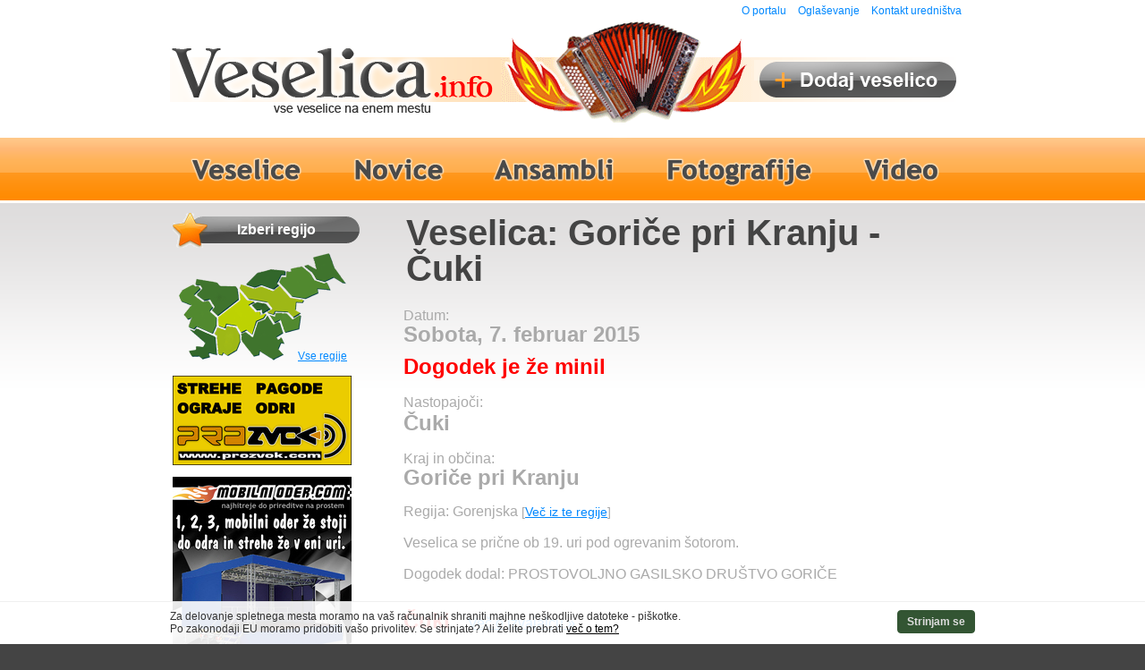

--- FILE ---
content_type: text/html; charset=UTF-8
request_url: http://www.veselica.info/page/veselice-2015?Gorice_pri_Kranju-Cuki;block_id=4797;subcmd=view_event;event_id=2801
body_size: 5063
content:
<!DOCTYPE html>
<html> 
  <head> 
    <meta http-equiv="Content-Type" content="text/html;charset=UTF-8"> 
    <META NAME="ROBOTS" CONTENT="NOARCHIVE">
    <meta name="google-site-verification" content="aekS-x1AKiWADGPx4Q5krRtJavfLMvcewr9kdoIP7x0" />
    <meta name="google-site-verification" content="aekS-x1AKiWADGPx4Q5krRtJavfLMvcewr9kdoIP7x0" />
    <title>
      
        Veselica: Goriče pri Kranju - Čuki - Veselica.info
      
    </title>
    <meta property="og:image" content="http://www.veselica.info/organizations/27/tmpl/veselica/i/veselica.info-logo-180x180.jpg" />
    <link rel="image_src" href="http://www.veselica.info/organizations/27/tmpl/veselica/i/veselica.info-logo-180x180.jpg" />
    <link rel="icon" type="image/png" href="/organizations/27/tmpl/veselica/i/favicon-64x64.png"/> 
    <META NAME="keywords" CONTENT="veselice, veselica, gasilske veselice, danes, objava veselic, sezname, gasilci, festival, "> 
    <meta name="description" content="Veselice 2015, danes in v letu 2015. Objava vseh veselic."> 
    <link rel="stylesheet" type="text/css" href="/organizations/27/tmpl/veselica/style.css" media="screen"> 
    <link rel="stylesheet" type="text/css" href="/organizations/27/tmpl/veselica/datajoy.css" media="screen"> 

    <link rel="stylesheet" type="text/css" href="/organizations/27/tmpl/veselica/mobile.css" media="handheld">
<!--
    <script type="text/javascript" src="/lib/jquery/jquery-1.6.4.min.js"></script> 
-->
    <script src="//ajax.googleapis.com/ajax/libs/jquery/1.9.1/jquery.min.js"></script>
    <script src="/lib/jquery.plugins/fancybox-2.1.4/jquery.fancybox.js" type="text/javascript"></script> 
    <script src="/lib/jquery.plugins/jShowOff/jquery.jshowoff.min.js" type="text/javascript"></script> 
    <link rel="stylesheet" href="/lib/jquery.plugins/fancybox-2.1.4/jquery.fancybox.css" type="text/css" media="screen"> 
    <script type="text/javascript" language="JavaScript" src="/organizations/27/tmpl/veselica//functions.js"></script> 
	
	<script type="text/javascript" language="JavaScript">
    if ($(window).width() > 1150) {
    	setTimeout(function() {
            $('#fb-arrow').fadeOut('fast');
    	}, 1); // <-- time in milliseconds

    	setTimeout(function() {
            $('#fb-arrow').fadeIn('slow');
    	}, 2000);
    }
	
	setTimeout(function() {
        $('#fb-arrow').fadeOut('slow');
	}, 15000);
	</script> 


  </head> 
 
 
  <body> 
   <div id="bg-color">
    <a name="top"></a>



	
    <header>
        <div id="top-menu">
          <a href="/page/podjetje/portal">O portalu</a>
          <a href="/page/podjetje/oglasevanje">Oglaševanje</a>
          <a href="/page/podjetje/kontakt">Kontakt uredništva</a>
              <a href=""></a>
              
        </div>
        
        <div id="header">
          <a id="top-1" href="/page/veselice-2020"></a>
          <div id="top-2" ></div>
          <a id="top-3" href="/page/veselice-2020?subcmd=add_event;block_id=4797"></a>
        </div>  
    </header>
	
	<div id="body">
      <nav>
	  <div id="main-menu">
           
                  <a id="mm-veselice-2020" href="/page/veselice-2020"></a>
           
                  <a id="mm-novice" href="/page/novice"></a>
           
                  <a id="mm-ansambli" href="/page/ansambli"></a>
           
                  <a id="mm-fotografije" href="/page/fotografije"></a>
           
                  <a id="mm-video" href="/page/video"></a>
           
	  </div>
      </nav>




          <div id="body-div"  >
	  <table border="0" id="body-table">
	  <tr>

      <td id="left-menu" valign="top">


	    <div class="sb-title">Izberi regijo</div>
    <nav>		
		<img style="width: 200px; height: 140px; margin-top: -5px;" border="0" usemap="#regije" src="/organizations/27/tmpl/veselica/i/regije.png">

	<map name="regije"> 
	<area title="J. Primorska" href="/page/veselice-2020?af1=Južno primorska" shape="poly" coords="26,93,47,103,49,123,42,121,41,126,35,128,29,125,20,124,18,119,25,118,26,115,33,115,36,110,19,96,23,97,26,93"> 
	<area title="Notranjska" href="/page/veselice-2020?af1=Notranjska" shape="poly" coords="50,92,58,95,61,92,71,93,74,98,75,112,70,119,62,124,58,122,53,124,51,122,50,108,49,103,47,101,50,92"> 
	<area title="S. Primorska" href="/page/veselice-2020?af1=Severno primorska" shape="poly" coords="20,45,24,47,30,47,24,56,33,64,38,63,43,67,42,76,48,81,48,92,44,99,26,91,20,94,18,92,20,84,15,83,12,79,19,67,13,65,8,61,8,54,20,45"> 
	<area title="Gorenjska" href="/page/veselice-2020?af1=Gorenjska" shape="poly" coords="27,39,46,42,53,47,70,48,72,49,72,61,50,80,44,74,46,69,43,64,40,61,33,61,29,57,28,54,32,48,26,45,27,39"> 
	<area title="Ljubljanska" href="/page/veselice-2020?af1=Ljubljanska" shape="poly" coords="75,53,83,63,89,63,89,65,85,68,89,72,93,75,97,75,98,78,103,77,103,79,94,86,89,101,82,95,77,97,71,91,68,90,60,89,57,93,51,91,51,81,74,62,75,53"> 
	<area title="Dolenjska" href="/page/veselice-2020?af1=Dolenjska" shape="poly" coords="104,80,107,82,112,90,118,87,122,98,116,104,121,104,125,109,122,110,118,116,123,123,114,130,112,130,99,121,92,125,77,108,77,99,81,98,89,104,92,100,95,88,104,80"> 
	<area title="Zasavska" href="/page/veselice-2020?af1=Zasavska" shape="poly" coords="91,65,104,66,108,72,99,77,98,73,91,72,89,68,91,65"> 
	<area title="Posavska" href="/page/veselice-2020?af1=Posavska" shape="poly" coords="115,77,126,77,132,83,142,79,141,94,127,98,119,85,114,87,108,81,107,79,113,80,115,77"> 
	<area title="Koroška" href="/page/veselice-2020?af1=Koroška" shape="poly" coords="109,29,125,30,125,34,122,34,117,40,116,42,118,45,115,48,112,49,100,45,90,48,83,45,96,32,109,29"> 
	<area title="Savinjska" href="/page/veselice-2020?af1=Savinjska" shape="poly" coords="78,46,90,50,102,48,112,51,119,47,131,60,145,62,146,65,137,66,137,72,142,77,135,82,128,76,115,75,113,78,107,77,106,76,111,71,106,65,101,63,84,61,75,50,78,46"> 
	<area title="Podravska" href="/page/veselice-2020?af1=Podravska" shape="poly" coords="141,25,146,25,149,27,160,40,173,44,175,50,164,49,162,55,151,60,134,58,122,46,120,42,123,37,128,35,128,30,133,30,137,26,141,25"> 
	<area title="Pomurska" href="/page/veselice-2020?af1=Pomurska" shape="poly" coords="173,10,175,10,181,26,193,43,188,43,180,37,171,42,163,40,147,24,150,22,159,26,160,24,157,18,157,14,173,10"> 
	</map> 		
        <a style="display: block; margin-top: -25px; width: 60px; padding-left: 140px;" href="/page/veselice-2020">Vse regije</a>
    </nav>
		

		<!-- začetek bannerjev -->
		<!-- začetek bannerjev -->
		<!-- začetek bannerjev -->

        

        <!--
		<div id="prvi" style="background-image: url(/organizations/27/tmpl/veselica/i/prvi.png); width: 130px; height: 213px; position: absolute; margin-left: -107px; margin-top: -283px; z-index: 5;"> </div>
        -->
		
		<!-- FULL SCREEN BANNER -->
		<!--
		<div id="veseljak-1" onclick="location.href='http://www.eventim.si/si/vstopnice/17-let-radia-veseljak-ljubljana-gospodarsko-razstavisce-doo-312862/event.html#event-details';" style="background-image: url(/organizations/27/tmpl/veselica/ads/veseljak-block-1.jpg); width: 400px; height: 800px; position: absolute; margin-left: -405px; margin-top: -180px; overflow: visible; z-index: 0; cursor: pointer;"> </div>
		<div id="veseljak-2" onclick="location.href='http://www.eventim.si/si/vstopnice/17-let-radia-veseljak-ljubljana-gospodarsko-razstavisce-doo-312862/event.html#event-details';" style="background-image: url(/organizations/27/tmpl/veselica/ads/veseljak-block-2.jpg); width: 400px; height: 800px; position: absolute; margin-left: 900px; margin-top: -180px; overflow: visible; z-index: 0; cursor: pointer;"> </div>
		-->
		
		<!-- <div id="kurjava"><a href="http://www.kurjava.net"><img style="border: 0px; width: 180px; height: 600px; position: absolute; margin-left: 891px; margin-top: -63px;" src="/organizations/27/tmpl/veselica/i/kurjava-net.png"></a> </div> -->

		
		<div style="height: 15px;"></div>

		<!--
		<EMBED src="/organizations/27/tmpl/veselica/ads/bio-ani.swf" quality=best bgcolor=#FFFFFF wmode="transparent" WIDTH="200" height="220">
		
		<div style="height: 10px;"></div>
		-->
		
        <a href="http://www.prozvok.com"><img style="border: 0px;" src="/organizations/27/tmpl/veselica/ads/prozvok-ograje-odri-strehe.png"></a>
		
		<div style="height: 10px;"></div>

		<a rel="nofollow" href="http://www.mobilnioder.com"><img style="border: 0px;" src="/organizations/27/tmpl/veselica/ads/mobilni-oder-200x200.jpg"></a> 
				
		<div style="height: 10px;"></div>
		<!--
		<a rel="nofollow" href="http://www.petre.si"><img style="border: 1px;" src="/organizations/27/tmpl/veselica/ads/petre-sotori-ok.jpg"></a>
				
		<div style="height: 10px;"></div>
        -->


        <!--
        <div id="razdalje-banner"><a target="razdalje" href="http://razdalje.si/med-kraji"><img style="border: 0px;" src="/organizations/27/tmpl/veselica/ads/razdalje-200x70.png"></a></div>
		<div style="height: 10px;"></div>
        -->

        <a href="http://www.frajtonerca.net"><img style="border: 0px;" src="/organizations/27/tmpl/veselica/ads/frajtonerca_200.png"></a> 				
        <div style="height: 10px;"></div>

<!--
		<a rel="nofollow" href="http://www.inpro.pro/si/Montazni_objekti/Prireditveni_sotori_/"><img style="border: 1px;" src="/organizations/27/tmpl/veselica/ads/sotori-inpro.jpg"></a>
				
		<div style="height: 10px;"></div>
		
		<a rel="nofollow" href="http://www.veselica.info/page/veselice-2020?Notranje_Gorice_Brezovica-Skupina_Ga;block_id=4797;subcmd=view_event;event_id=1205"><img style="border: 0px;" src="/organizations/27/tmpl/veselica/ads/skupina-gadi-notranje-gorice.jpg"></a> 
		
		<div style="height: 10px;"></div>	
		
		<a rel="nofollow" href="http://www.eventim.si/si/vstopnice/tvoje-pesmi-zivijo-naprej-ljubljana-center-stozice-303570/event.html"><img style="border: 0px;" src="/organizations/27/tmpl/veselica/ads/lojze-slak-tvoje-pesmi-zivijo-naprej.jpg"></a> 
								
		<div style="height: 10px;"></div>

		
                <a href="http://www.rono-sencila.si"><img style="border: 0px;" src="/organizations/27/tmpl/veselica/ads/rono-sencila-zaluzije-01.jpg"></a>
-->

		<!-- FESTIVAL HITROSTI		
		<div style="height: 10px;"></div>
		
				<a href="http://www.ljubljana-motorshow.si"><img style="border: 0px;" src="/organizations/27/tmpl/veselica/ads/festival-hitrosti-veselica.png"></a>
		-->
		
		<div style="height: 10px;"></div>
				
        <style type="text/css">
            #rotate-ads-2 {
                position: relative;
                overflow: hidden;
                width: 200px;
                height: 100px;
            }
        </style>
        <div id="rotate-ads-2" class="rotate-ads">		
            <a href="http://www.facebook.com/veselica.info"><img style="border: 0px;" src="/organizations/27/tmpl/veselica/ads/banner-fb.png"></a>
    		<a href="https://twitter.com/Veselicainfo"><img style="border: 0px;" src="/organizations/27/tmpl/veselica/ads/banner-twitter.png"></a>
    		<img style="border: 0px;" src="/organizations/27/tmpl/veselica/ads/banner-mobile.png">
        </div>
		
		<div style="height: 10px;"></div>

		
		    

<!--
            

            
                <iframe width="200" height="140" src="http://www.youtube.com/embed/iqJUMVt9RcE" frameborder="0" allowfullscreen></iframe>
            

            
-->

		<div style="height: 10px;"></div>


        <style type="text/css">
            #rotate-ads-1 {
                position: relative;
                overflow: hidden;
                width: 200px;
                height: 200px;
            }
        </style>
        <!--
        <div id="rotate-ads-1" class="rotate-ads">
	    	<div><a href="http://www.partyradio.si"><img style="border: 0px; border-top: 1px solid #ccc;" src="/organizations/27/tmpl/veselica/ads/partyradio-200x200.jpg"></a></div>
            <div><a href="http://www.zlatizob.si"><img style="border: 0px;" src="/organizations/27/tmpl/veselica/ads/zlatizob-200x200.png"></a></div>
        </div>
        -->

        <script>
            $(document).ready(function(){ 
                $('.rotate-ads').jshowoff({
                    links: false,
                    controls: false,
                    effect: 'slideLeft',
                    cssClass: 'rotateAdds1',
                    changeSpeed: 500,
                    speed: 6000,
                    hoverPause: true
                }); 
            });
        </script>


	    <div style="height: 15px;"></div>


        <!--
	    <div class="sb-title">Izbor ansamblov</div>
		<div class="sb-body">
			<li><a href="http://www.ansambelbitenc.si/">Ansambel Bitenc</a></li>
			<li><a href="http://www.florjan.com/">Ansambel Florjan</a></li>
			<li><a href="http://www.slovenskizvoki.com/">Ansambel Slovenski zvoki</a></li>
			<li><a href="http://www.gorskicvet.net/">Ansambel Gorski cvet</a></li>
			<a href="/page/ansambli">Seznam vseh ansamblov</a>
		</div>
		

		<div style="height: 20px;"></div>
        -->

		<a href="http://www.sloevent.si"><img style="border: 0px;" src="/organizations/27/tmpl/veselica/ads/banner-sloevent.png"></a>		
		<div style="height: 20px;"></div>

        <nav>
    	    <div class="sb-title">Arhiv preteklih let</div>
            <div class="sb-body">
                <li><a href="/page/veselice-2019">Veselice 2019</a></li>
                <li><a href="/page/veselice-2018">Veselice 2018</a></li>
                <li><a href="/page/veselice-2017">Veselice 2017</a></li>
                <li><a href="/page/veselice-2016">Veselice 2016</a></li>
                <li><a href="/page/veselice-2015">Veselice 2015</a></li>
                <li><a href="/page/veselice-2014">Veselice 2014</a></li>
                <li><a href="/page/veselice-2013">Veselice 2013</a></li>
                <li><a href="/page/veselice-2012">Veselice 2012</a></li>
                <li><a href="/page/veselice-2011">Veselice 2011</a></li>
                <li><a href="/page/veselice-2010">Veselice 2010</a></li>
            </div>
        </nav>


		
		<div style="height: 30px;"></div>


        <!--		
		<div id="kje-kdaj-kdo"></div>
		-->

		


		

		



	  </td>




<td id="content" valign="top">

      



<table border=0 width="100%" height="50"><tr><td>
    <h1>Veselica: Goriče pri Kranju - Čuki</h1>
</td><td id="likebox" align="right" width="80" valign="top">

</td></tr></table>







     <style> 
  .big {
    color: #f00;
    font-size: 24px;
    font-weight: bold;
  }
  .expired .big {
    color: #aaa;
  }
  .expired em {
    color: #f00;
    font-style: normal;
    font-weight: bold;
    font-size: 24px;
  }
  .cancled .big {
    color: #aaa;
    text-decoration: line-through;
  }
  .cancled em {
    color: #f00;
    font-style: normal;
    font-weight: bold;
    font-size: 24px;
  }
</style> 

<!--



-->


  <div style="float: right; position: relative;">
    
    
        
    
  </div>


<div class="expired " style="line-height: 1.2;">
Datum:<br> <h2 class="big">Sobota,  7. februar 2015</h2>
<em>Dogodek je že minil</em>

<p>
Nastopajoči:<br> <span class="big">Čuki</span>
<p>
Kraj in občina:<br> <h2 class="big">Goriče pri Kranju</h2>
<p>
<aside>
    Regija: Gorenjska 
    <span style="font-size: 90%;">[<a href="/page/veselice-2015?af1=Gorenjska">Več iz te regije</a>]</span>
</aside>
<p>
Veselica se prične ob 19. uri pod ogrevanim šotorom.
<p>

    Dogodek dodal: PROSTOVOLJNO GASILSKO DRUŠTVO GORIČE
    <p>

</div>







    

    <div style="height: 15px;"></div>
    <div style="clear: both;"></div>


          <div style="float: right; font-size: 14px; font-weight: normal; color: #000; line-height: 1;">
            
          </div>



        <h2 class="inline">Čuki</h2>
        &nbsp; &nbsp;
        <a style="cursor: pointer; text-decoration: underline;" href="/page/ansambli?Cuki;block_id=4797;subcmd=view_group;group_id=46">Več o izvajalcu &raquo;</a>
        
        <div style="height: 5px;"></div>
        

        <div id="group-details-46" style="display: none; z-index: 1; position: relative;">
          
              <a tutle="Čuki" style="float: left;" class="datajoy-zoom" href="/file/4797/groups-files/46/1cuki.jpg"><img alt="Čuki" style="margin-right: 10px; margin-top: 10px;" border="0" src="/file/4797/groups-cache/46/t-1cuki.jpg"></a>
          

          
          
            <br>
            <a href="http://www.facebook.com/pages/%C4%8Cuki/16114128389">Spletna stran izvajalca</a>
          
        </div>
        
        <div style="position: relative; z-index: 0;"><iframe maxwidth="640" width="100%" height="360" src="http://www.youtube.com/embed/KNAKe3rkO9w?rel=0?wmode=opaque" frameborder="0" allowfullscreen></iframe></div>
        <p>
        <iframe width="640" height="360" src="http://www.youtube.com/embed/HwWs4-69K3E?wmode=opaque" frameborder="0" allowfullscreen></iframe>
        <p>
        <iframe width="640" height="360" src="http://www.youtube.com/embed/WU8_nDi5bdg?wmode=opaque" frameborder="0" allowfullscreen></iframe>
        <p>
        

    





    <div class="block-spacer"></div>




	  </td></tr></table>
          </div>	  
	</div>
    </div>



    <footer>
	<div id="footer">
	  <div id="footer-links">
	    	<a href="/page/">Veselice</a>
		<a href="/page/novice">Novice</a>
		<a href="/page/ansambli">Ansambli</a>
		<a href="/page/fotografije">Fotografije</a>
		<a href="/page/video">Video</a>
	  </div>
	  Copyright &copy; 2026 Veselica.info. Vse pravice pridržane. Powered by <a href="http://www.datajoy.si">Datajoy.</a>
	</div>
    </footer>




<script type="text/javascript" src="/lib/cookielaw/cookielaw.min.js"></script>


  </body> 
</html> 	


--- FILE ---
content_type: application/javascript
request_url: http://www.veselica.info/lib/cookielaw/cookielaw.min.js
body_size: 3511
content:
var config = {
	position : "bottom",
	width : "960px",
	theme : "dark",
	acceptLength : 1000,
	declineLength : 10,
	resetElement : "menu-item-2050",
	customcss : '.cl_bar .cl_text .cl_text_right a.accept { color: #ddd; border-color: #353; background: #353; margin: 0;}.cl_bar.cl_light .cl_text .cl_text_left {color: #333; font-size: 12px;}.cl_bar.cl_dark .cl_text .cl_text_left {color: #aaa; font-size: 12px;}.cl_bar.cl_dark .cl_text .cl_text_right a.accept { color: #ddd; border-color: #353; background: #353; margin: 0;}.cl_bar .cl_text .cl_text_right a.denie{ display: none; color:#ddd;border:1px solid #444;background:#333;} .cl_box{width:620px;margin-left:-310px;}.cl_box .cl_inner{width:auto;}.cl_box .cl_inner h1{font-size:24px;}.cl_box .cl_inner h2{font-size:16px;padding:30px 0 10px 0;}',
	bodyPadding : {
		top : '0px',
		bottom : '20px'
	},
	cookies : [
		['_ga', 'Analitika', 'Google']
	],
	messages : {
		notification : 'Za delovanje spletnega mesta moramo na vaš računalnik shraniti majhne neškodljive datoteke - piškotke.<br/>Po zakonodaji EU moramo pridobiti vašo privolitev. Se strinjate? Ali želite prebrati <a href="javascript:void(0);" onclick="ITD_showMore();" class="cl_more">več o tem?</a>',
		alert : 'Ste prepričani da želite zavrniti piškotke? S tem bo izkušnja na naši spletni strani okrnjena.',
		iframeAlert : 'Brez uporabe piškotkov vsebine ni mogoče prikazati.',
		legal : '<h1>Uporaba piškotkov na naši spletni strani</h1>'+'<h2>Pravna podlaga</h2>'+'<p>Novi Zakon o elektronskih komunikacijah (Uradni list št. 109/2012; v nadaljevanju ZEKom-1), je v slovenski pravni red prenesel spremenjeno Direktivo o zasebnosti v elektronskih komunikacijah. Odločbe novega zakona veljajo za vse spletne strani, ki za svoje delovanje uporabljajo spletne piškotke in podobne tehnologije. Uveljavljati se pričnejo z dnem 15.6.2013.</p>'+'<h2>Kaj so piškotki?</h2>'+'<p>Piškotki so majhne datoteke, ki se prenesjo na računalnik uporabnika ob obisku spletne strani. </p>'+'<p>Običajno se uporabljajo za delovanje bistvenih elementov spletne strani in izboljšanje uporabnikove izkušnje.</p>'+'<p>Piškotki so lahko shranjeni le za čas trajanja ene seje ali pa dlje.</p>'+'<p>Ob vsakem nadaljnem obisku spletne strani lahko le ta ponovno pridobi informacije iz že shranjnenga piškotka na uporabnikovem računalniku in ga tako identificira, vendar piškotki ne vsebujejo osebnih podatkov in ne dajejo dostopa do računalnika.</p>'+'<h2>Piškotki, ki jih uporablja naša spletna stran.</h2>',
		buttons : {
			agree : 'Strinjam se',
			decline : 'Zavrni'
		},
		table : {
			administrator : 'Upravljalec',
			cookie : 'Piškotek',
			purpose : 'Namen'
		}
	}
}

var cl_host=location.hostname;
if (cl_host.match('adst')) {
    config.width='1000px';
}
if (cl_host.match('loev')) {
    config.width='1010px';
}
if (cl_host.match('rozv')) {
    config.width='950px';
}
if (cl_host.match('e-gl')) {
    config.theme='light';
    config.width='1000px';
}
if (cl_host.match('o-ge')) {
    config.theme='light';
    config.width='1000px';
}
if (cl_host.match('o-gl')) {
    config.theme='light';
}
if (cl_host.match('seli')) {
    config.theme='light';
    config.width='900px';
}
if (cl_host.match('e-pu')) {
    config.theme='light';
    config.width='920px';
}

function ITD_showNotification(){ITD_appendstyle();el=document.createElement("div");el.className="cl_bar";if(config.position=="top"){el.className=el.className+" cl_top"}else{el.className=el.className+" cl_bottom"}if(config.theme=="light"){el.className=el.className+" cl_light"}else{el.className=el.className+" cl_dark"}if(config.width==undefined){config.width="960px"}var e=config.messages.notification;el.innerHTML='<div class="cl_text" style="max-width:'+config.width+';">'+'<div class="cl_text_left">'+e+"</div>"+'<div class="cl_fr cl_text_right">'+'<a class="accept" onclick="ITD_accept()" href="javascript:void(0);">'+config.messages.buttons.agree+'</a>'+'<a class="denie" onclick="ITD_decline()" href="javascript:void(0);">'+config.messages.buttons.decline+'</a>'+'</div><br class="cl_cl"/></div>'+'<div class="cl_background"></div>';document.body.appendChild(el);if(config.bodyPadding.top!=undefined){document.getElementsByTagName("body")[0].style.paddingTop=config.bodyPadding.top}if(config.bodyPadding.bottom!=undefined){document.getElementsByTagName("body")[0].style.paddingBottom=config.bodyPadding.bottom}ITD_fillIframes();return false}function ITD_showMore(){ITD_appendstyle();popUp=document.createElement("div");popUp.className="cl_box";var e='<a href="javascript:void(0);" onclick="ITD_hideMore()" class="cl_close">×</a>'+'<div class="cl_inner">'+config.messages.legal+'<table border="1" class="cl_table" width="100%">'+"<thead>"+"<tr>"+"<th>"+config.messages.table.cookie+"</th>"+"<th>"+config.messages.table.purpose+"</th>"+"<th>"+config.messages.table.administrator+"</th>"+"</tr>"+"</thead>";for(var t=0;t<config.cookies.length;t++){e=e+"<tr>"+"<td>"+config.cookies[t][0]+"</td>"+"<td>"+config.cookies[t][1]+"</td>"+"<td>"+config.cookies[t][2]+"</td>"+"</tr>"}e=e+"</table><br/><br/>"+"</div>";popUp.innerHTML=e;document.body.appendChild(popUp);oldBodyStyle=document.body.style.overflow;document.body.style.overflow="hidden";return false}function ITD_hideMore(){if(popUp!=undefined){popUp.parentNode.removeChild(popUp);document.body.style.overflow=oldBodyStyle;popUp=null}return false}function ITD_accept(){ITD_setCookie("cookielaw",1,config.acceptLength);ITD_replaceType();ITD_hideMore();el.parentNode.removeChild(el);return false}function ITD_decline(){var e=confirm(config.messages.alert);if(e==true){ITD_deleteAllCookies();ITD_setCookie("cookielaw",0,config.declineLength);ITD_hideMore();el.parentNode.removeChild(el)}return false}function ITD_setCookie(e,t,n){var r=new Date;r.setDate(r.getDate()+n);var i=escape(t)+(n==null?"":"; expires="+r.toUTCString())+"; path=/";document.cookie=e+"="+i}function ITD_getCookie(e){var t=document.cookie;var n=t.indexOf(" "+e+"=");if(n==-1){n=t.indexOf(e+"=")}if(n==-1){t=null}else{n=t.indexOf("=",n)+1;var r=t.indexOf(";",n);if(r==-1){r=t.length}t=unescape(t.substring(n,r))}return t}function ITD_replaceType(){var e=document.getElementsByTagName("script"),t,rep=new Array();for(t in e){if((" "+e[t].className+" ").indexOf(" COOKIELAW ")>-1){var n=document.createElement("script");n.setAttribute("type","text/javascript");if(e[t].innerHTML!=""){n.innerHTML=e[t].innerHTML}if(e[t].src!=""){n.setAttribute("src",e[t].src)}rep.push([e[t],n]);}}var elems;for(elems in rep){rep[elems][0].parentNode.replaceChild(rep[elems][1],rep[elems][0])}var e2=document.getElementsByTagName("iframe"),t2;for(t2 in e2){if((" "+e2[t2].className+" ").indexOf(" COOKIELAW ")>-1){var r=e2[t2].name;if(r==""){r=e2[t2].getAttribute("data-src")}e2[t2].src=r}}}function ITD_fillIframes(){var e=document.getElementsByTagName("iframe"),t;for(t in e){if((" "+e[t].className+" ").indexOf(" COOKIELAW ")>-1){doc=e[t].contentWindow.document;doc.open();doc.write(config.messages.iframeAlert);doc.close()}}}function ITD_deleteAllCookies(){var e=document.cookie.split(";");var t={};for(var n=0;n<e.length;n++){var r=e[n].split("=");document.cookie=r[0]+"=; expires=Thu, 01 Jan 1970 00:00:01 GMT;"}return t}function ITD_appendstyle(){if(style==undefined){var style=document.createElement("style");style.type="text/css";var css=".cl_bar{position:fixed;left:0px;right:0px;z-index: 9990;}.cl_bar.cl_top{top:0px;}.cl_bar.cl_bottom{bottom:0px;}.cl_bar.cl_light .cl_background{border-top:1px solid #eee;background:#fff;}.cl_bar.cl_dark .cl_background{border-top:1px solid #111;background:#000;}.cl_bar.cl_dark .cl_more, .cl_bar.cl_light .cl_text{color:#fff;}.cl_bar.cl_light .cl_more, .cl_bar.cl_light .cl_text{color:#000;}.cl_bar .cl_more{text-decoration:underline;}.cl_bar .cl_text{margin:auto;z-index:9992;position:relative;padding:10px 20px;font-size:12px;}.cl_bar .cl_background{position:absolute;top:0px;bottom:0px;left:0px;right:0px;z-index:9991;-ms-filter: 'progid:DXImageTransform.Microsoft.Alpha(Opacity=90)';filter: alpha(opacity=90);-moz-opacity: 0.9;-khtml-opacity: 0.9;opacity: 0.9;}.cl_bar .cl_text .cl_text_left{color:#fff;float:left;xwidth:70%;}.cl_fr{float:right;}.cl_cl{clear:both;}.cl_bar .cl_text .cl_text_right a{text-decoration:none;font-size:12px;font-weight:bold;display:block;float:left;padding:5px 10px;-moz-border-radius:4px;-webkit-border-radius:4px;-khtml-border-radius:4px;border-radius:4px;}.cl_bar .cl_text .cl_text_right a.accept{color:#333;border:1px solid #627D02;background:#98C006;margin-right:15px;}.cl_bar .cl_text .cl_text_right a.denie{color:#ddd;border:1px solid #78021D;background:#B8062F;}.cl_box{position: fixed;margin-left: -200px;width:400px;top:150px;left:50%;bottom:150px;background: #fff;z-index: 9999;color:#000;border:1px solid #ccc;}.cl_box .cl_close{border:1px solid #ccc;color:#000;position:absolute;top:0px;background:#fff;display:block;text-align:center;line-height:30px;width:30px;height:30px;right:-40px;font-size:30px;font-weight:bold;text-decoration: none;}.cl_box .cl_inner{overflow:auto;width:360px;height:100%;padding:0 20px;}.cl_box .cl_inner h1{color:#000;padding-top:20px;}.cl_box .cl_inner h2, .cl_box .cl_inner p{color:#000}.cl_table{border-color:#eee;border-collapse:collapse; borde-spacing:0;}.cl_table tr{border-color:#eee;}.cl_table td, .cl_table th { padding: 5px; border:1px solid #eee;}.cl_table th{font-weight:bold;}"+config.customcss;if(style.styleSheet&&!style.sheet){style.styleSheet.cssText=css;}else{style.innerHTML=css;}document.getElementsByTagName("head")[0].appendChild(style);}}var popUp,el,style,oldBodyStyle;if(document.getElementById(config.resetElement)!=undefined){document.getElementById(config.resetElement).onclick=function(){ITD_showNotification();return false}}if(ITD_getCookie("cookielaw")==0){ITD_fillIframes()}else if(ITD_getCookie("cookielaw")!=1){ITD_showNotification()}else{ITD_replaceType()}